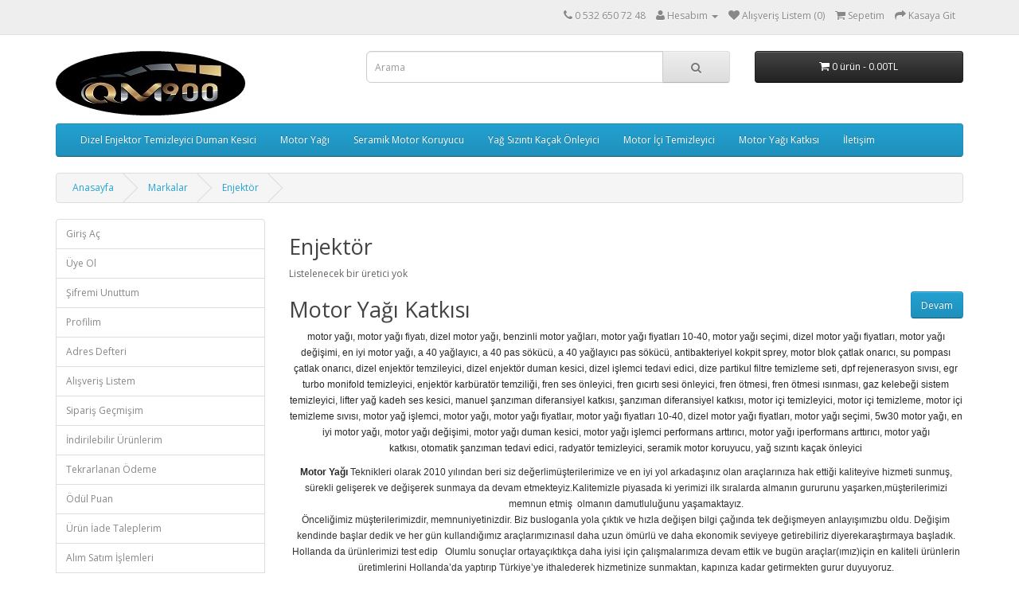

--- FILE ---
content_type: text/html; charset=utf-8
request_url: https://motoryagiteknikleri.com/enjektor
body_size: 6157
content:
<!DOCTYPE html>
<!--[if IE]><![endif]-->
<!--[if IE 8 ]><html dir="ltr" lang="tr" class="ie8"><![endif]-->
<!--[if IE 9 ]><html dir="ltr" lang="tr" class="ie9"><![endif]-->
<!--[if (gt IE 9)|!(IE)]><!-->
<html dir="ltr" lang="tr">
<!--<![endif]-->
<head>
<meta charset="UTF-8" />
<meta name="viewport" content="width=device-width, initial-scale=1">
<title>Enjektör</title>
<base href="https://motoryagiteknikleri.com/" />
<meta http-equiv="X-UA-Compatible" content="IE=edge">
<link href="https://motoryagiteknikleri.com/image/catalog/cart.png" rel="icon" />
<link href="https://motoryagiteknikleri.com/enjektor" rel="canonical" />
<script src="catalog/view/javascript/jquery/jquery-2.1.1.min.js" type="text/javascript"></script>
<link href="catalog/view/javascript/bootstrap/css/bootstrap.min.css" rel="stylesheet" media="screen" />
<script src="catalog/view/javascript/bootstrap/js/bootstrap.min.js" type="text/javascript"></script>
<link href="catalog/view/javascript/font-awesome/css/font-awesome.min.css" rel="stylesheet" type="text/css" />
<link href="//fonts.googleapis.com/css?family=Open+Sans:400,400i,300,700" rel="stylesheet" type="text/css" />
<link href="catalog/view/theme/default/stylesheet/stylesheet.css" rel="stylesheet">
<script src="catalog/view/javascript/common.js" type="text/javascript"></script>
<meta name="google-site-verification" content="p5QJVknsd8-rB9WmzCkV0ABpkJiV6GhPAnC67YN_Nuo" />
</script>
<meta name="google-site-verification" content="p5QJVknsd8-rB9WmzCkV0ABpkJiV6GhPAnC67YN_Nuo" />
<!--Start of Tawk.to Script-->
<script type="text/javascript">
var Tawk_API=Tawk_API||{}, Tawk_LoadStart=new Date();
(function(){
var s1=document.createElement("script"),s0=document.getElementsByTagName("script")[0];
s1.async=true;
s1.src='https://embed.tawk.to/58a23061a9e5680aa3b0570d/default';
s1.charset='UTF-8';
s1.setAttribute('crossorigin','*');
s0.parentNode.insertBefore(s1,s0);
})();
</script>
<!--End of Tawk.to Script-->

<!-- Global site tag (gtag.js) - Google Analytics -->
<script async src="https://www.googletagmanager.com/gtag/js?id=UA-139984008-1"></script>
<script>
  window.dataLayer = window.dataLayer || [];
  function gtag(){dataLayer.push(arguments);}
  gtag('js', new Date());

  gtag('config', 'UA-139984008-1');
</script>
</head>
<body class="product-manufacturer-info-1462">
<nav id="top">
  <div class="container">
            <div id="top-links" class="nav pull-right">
      <ul class="list-inline">
        <li><a href="https://motoryagiteknikleri.com/index.php?route=information/contact"><i class="fa fa-phone"></i></a> <span class="hidden-xs hidden-sm hidden-md">0 532 650 72 48</span></li>
        <li class="dropdown"><a href="https://motoryagiteknikleri.com/index.php?route=account/account" title="Hesabım" class="dropdown-toggle" data-toggle="dropdown"><i class="fa fa-user"></i> <span class="hidden-xs hidden-sm hidden-md">Hesabım</span> <span class="caret"></span></a>
          <ul class="dropdown-menu dropdown-menu-right">
                        <li><a href="https://motoryagiteknikleri.com/index.php?route=account/register">Üye Ol</a></li>
            <li><a href="https://motoryagiteknikleri.com/index.php?route=account/login">Giriş</a></li>
                      </ul>
        </li>
        <li><a href="https://motoryagiteknikleri.com/index.php?route=account/wishlist" id="wishlist-total" title="Alışveriş Listem (0)"><i class="fa fa-heart"></i> <span class="hidden-xs hidden-sm hidden-md">Alışveriş Listem (0)</span></a></li>
        <li><a href="https://motoryagiteknikleri.com/index.php?route=checkout/cart" title="Sepetim"><i class="fa fa-shopping-cart"></i> <span class="hidden-xs hidden-sm hidden-md">Sepetim</span></a></li>
        <li><a href="https://motoryagiteknikleri.com/index.php?route=checkout/checkout" title="Kasaya Git"><i class="fa fa-share"></i> <span class="hidden-xs hidden-sm hidden-md">Kasaya Git</span></a></li>
      </ul>
    </div>
  </div>
</nav>
<header>
  <div class="container">
    <div class="row">
      <div class="col-sm-4">
        <div id="logo">
                    <a href="https://motoryagiteknikleri.com/index.php?route=common/home"><img src="https://motoryagiteknikleri.com/image/data/pavblog/motorr.jpg" title="Motor Yağ Teknikleri" alt="Motor Yağ Teknikleri" class="img-responsive" /></a>
                  </div>
      </div>
      <div class="col-sm-5"><div id="search" class="input-group">
  <input type="text" name="search" value="" placeholder="Arama" class="form-control input-lg" />
  <span class="input-group-btn">
    <button type="button" class="btn btn-default btn-lg"><i class="fa fa-search"></i></button>
  </span>
</div>      </div>
      <div class="col-sm-3"><div id="cart" class="btn-group btn-block">
  <button type="button" data-toggle="dropdown" data-loading-text="yükleniyor..." class="btn btn-inverse btn-block btn-lg dropdown-toggle"><i class="fa fa-shopping-cart"></i> <span id="cart-total">0 ürün - 0.00TL</span></button>
  <ul class="dropdown-menu pull-right">
        <li>
      <p class="text-center">Sepete Henüz Ürün eklemediniz!</p>
    </li>
      </ul>
</div>
</div>
    </div>
  </div>
</header>
<div class="container">
  <nav id="menu" class="navbar">
    <div class="navbar-header"><span id="category" class="visible-xs">Kategoriler</span>
      <button type="button" class="btn btn-navbar navbar-toggle" data-toggle="collapse" data-target=".navbar-ex1-collapse"><i class="fa fa-bars"></i></button>
    </div>
    <div class="collapse navbar-collapse navbar-ex1-collapse">
      <ul class="nav navbar-nav">
                        <li><a href="https://motoryagiteknikleri.com/dizel-enjektor-temizleyici-duman-kesici">Dizel Enjektor Temizleyici Duman Kesici</a></li>
                                <li><a href="https://motoryagiteknikleri.com/motor-yagi-ucuz-fiyatlari">Motor Yağı</a></li>
                                <li><a href="https://motoryagiteknikleri.com/seramik-motor-koruyucu">Seramik Motor Koruyucu</a></li>
                                <li><a href="https://motoryagiteknikleri.com/yag-sizinti-kacak-onleyici">Yağ Sızıntı Kaçak Önleyici</a></li>
                                <li><a href="https://motoryagiteknikleri.com/motor-ici-temizleyici">Motor İçi Temizleyici</a></li>
                                <li><a href="https://motoryagiteknikleri.com/motor-yagi-katkisi">Motor Yağı Katkısı</a></li>
                                <li><a href="https://motoryagiteknikleri.com/iletisimm">İletişim</a></li>
                      </ul>
    </div>
  </nav>
</div>
<div class="container">
  <ul class="breadcrumb">
        <li><a href="https://motoryagiteknikleri.com/index.php?route=common/home">Anasayfa</a></li>
        <li><a href="https://motoryagiteknikleri.com/index.php?route=product/manufacturer">Markalar</a></li>
        <li><a href="https://motoryagiteknikleri.com/enjektor">Enjektör</a></li>
      </ul>
  <div class="row"><column id="column-left" class="col-sm-3 hidden-xs">
    <div class="list-group">
    <a href="https://motoryagiteknikleri.com/index.php?route=account/login" class="list-group-item">Giriş Aç</a> <a href="https://motoryagiteknikleri.com/index.php?route=account/register" class="list-group-item">Üye Ol</a> <a href="https://motoryagiteknikleri.com/index.php?route=account/forgotten" class="list-group-item">Şifremi Unuttum</a>
    <a href="https://motoryagiteknikleri.com/index.php?route=account/account" class="list-group-item">Profilim</a>
    <a href="https://motoryagiteknikleri.com/index.php?route=account/address" class="list-group-item">Adres Defteri</a> <a href="https://motoryagiteknikleri.com/index.php?route=account/wishlist" class="list-group-item">Alışveriş Listem</a> <a href="https://motoryagiteknikleri.com/index.php?route=account/order" class="list-group-item">Sipariş Geçmişim</a> <a href="https://motoryagiteknikleri.com/index.php?route=account/download" class="list-group-item">İndirilebilir Ürünlerim</a><a href="https://motoryagiteknikleri.com/index.php?route=account/recurring" class="list-group-item">Tekrarlanan Ödeme</a> <a href="https://motoryagiteknikleri.com/index.php?route=account/reward" class="list-group-item">Ödül Puan</a> <a href="https://motoryagiteknikleri.com/index.php?route=account/return" class="list-group-item">Ürün İade Taleplerim</a> <a href="https://motoryagiteknikleri.com/index.php?route=account/transaction" class="list-group-item">Alım Satım İşlemleri</a> <a href="https://motoryagiteknikleri.com/index.php?route=account/newsletter" class="list-group-item">Mail Aboneliği</a>
  </div>
    <div class="list-group">
      <a href="https://motoryagiteknikleri.com/a-40-yaglayici-pas-sokucu" class="list-group-item">A-40 Yağlayıcı Pas Sökücü (1)</a>
        <a href="https://motoryagiteknikleri.com/antibakteriyel-kokpit-sprey" class="list-group-item">Antibakteriyel Kokpit Sprey (1)</a>
        <a href="https://motoryagiteknikleri.com/dizel-enjektor-temizleyici-duman-kesici" class="list-group-item">Dizel Enjektor Temizleyici Duman Kesici (1)</a>
        <a href="https://motoryagiteknikleri.com/dizel-islemci-tedavi-edici" class="list-group-item">Dizel İşlemci Tedavi Edici (1)</a>
        <a href="https://motoryagiteknikleri.com/dizel-partikul-filtre-temizleme-seti" class="list-group-item">Dizel Partikul Filtre Temizleme Seti (1)</a>
        <a href="https://motoryagiteknikleri.com/dpf-rejenerasyon-sivisi" class="list-group-item">Dpf Rejenerasyon Sıvısı (1)</a>
        <a href="https://motoryagiteknikleri.com/egr-turbo-manifold-temizleyici" class="list-group-item">Egr Turbo Manifold Temizleyici (1)</a>
        <a href="https://motoryagiteknikleri.com/enjektor-karburator-temziligi" class="list-group-item">Enjektör Karbüratör Temizleyici (1)</a>
        <a href="https://motoryagiteknikleri.com/fren-gicirti-sesi-onleyici" class="list-group-item">Fren Gıcırtı Sesi Önleyici (1)</a>
        <a href="https://motoryagiteknikleri.com/fren-otmesi-isinmasi" class="list-group-item">Fren Ötmesi Isınması (0)</a>
        <a href="https://motoryagiteknikleri.com/gaz-kelebegi-sistem-temizleyici" class="list-group-item">Gaz Kelebeği Sistem Temizleyici (0)</a>
        <a href="https://motoryagiteknikleri.com/lifter-yag-kadeh-ses-kesici" class="list-group-item">Lifter Yağ Kadeh Ses Kesici (1)</a>
        <a href="https://motoryagiteknikleri.com/manuel-sanziman-diferansiyel-katkisi" class="list-group-item">Manuel Şanzıman Diferansiyel Katkısı (0)</a>
        <a href="https://motoryagiteknikleri.com/motor-yag-islemci" class="list-group-item">Motor Yağ İşlemci (0)</a>
        <a href="https://motoryagiteknikleri.com/motor-yagi-ucuz-fiyatlari" class="list-group-item">Motor Yağı (18)</a>
        <a href="https://motoryagiteknikleri.com/motor-yagi-duman-kesici" class="list-group-item">Motor Yağı Duman Kesici (1)</a>
        <a href="https://motoryagiteknikleri.com/motor-yagi-islemci-performans-arttirici" class="list-group-item">Motor Yağı işlemci Performans Arttırıcı (1)</a>
        <a href="https://motoryagiteknikleri.com/otomatik-sanziman-tedavi-edici" class="list-group-item">Otomatik Şanzıman Tedavi Edici (1)</a>
        <a href="https://motoryagiteknikleri.com/radyator-temizleyici" class="list-group-item">Radyatör Temizleyici (1)</a>
        <a href="https://motoryagiteknikleri.com/seramik-motor-koruyucu" class="list-group-item">Seramik Motor Koruyucu (1)</a>
        <a href="https://motoryagiteknikleri.com/yag-sizinti-kacak-onleyici" class="list-group-item">Yağ Sızıntı Kaçak Önleyici (1)</a>
        <a href="https://motoryagiteknikleri.com/motor-ici-temizleyici" class="list-group-item">Motor İçi Temizleyici (1)</a>
        <a href="https://motoryagiteknikleri.com/motor-yagi-katkisi" class="list-group-item">Motor Yağı Katkısı (17)</a>
        <a href="https://motoryagiteknikleri.com/iletisimm" class="list-group-item">İletişim (0)</a>
        <a href="https://motoryagiteknikleri.com/motor-blok-radyator-su-pompasi-kilcal-catlak-onarici" class="list-group-item">Çatlak Onarıcı (1)</a>
    </div>
  </column>
                <div id="content" class="col-sm-9">      <h2>Enjektör</h2>
            <p>Listelenecek bir üretici yok</p>
      <div class="buttons">
        <div class="pull-right"><a href="https://motoryagiteknikleri.com/index.php?route=common/home" class="btn btn-primary">Devam</a></div>
      </div>
            <div>
      <h2>Motor Yağı Katkısı</h2>
    <p style="text-align: center; margin-bottom: 10px; color: rgb(51, 51, 51); font-family: Arial, Helvetica, sans-serif;"><a href="http://www.motoryagiteknikleri.com/" rel="dofollow" title="motor yağı" style="line-height: 1.1; color: rgb(40, 40, 40); background-color: rgb(255, 255, 255);">motor yağı</a><span style="line-height: 1.1;">,&nbsp;</span><a href="http://www.motoryagiteknikleri.com/" rel="dofollow" title="motor yağı fiyatı" style="line-height: 1.1; color: rgb(40, 40, 40); background-color: rgb(255, 255, 255);">motor yağı fiyatı</a><span style="line-height: 1.1;">,&nbsp;</span><a href="http://www.motoryagiteknikleri.com/" rel="dofollow" title="dizel motor yağı" style="line-height: 1.1; color: rgb(40, 40, 40); background-color: rgb(255, 255, 255);">dizel motor yağı</a><span style="line-height: 1.1;">,&nbsp;</span><a href="http://www.motoryagiteknikleri.com/" rel="dofollow" title="benzinli motor yağları" style="line-height: 1.1; color: rgb(40, 40, 40); background-color: rgb(255, 255, 255);">benzinli motor yağları</a><span style="line-height: 1.1;">,&nbsp;</span><a href="http://www.motoryagiteknikleri.com/" rel="dofollow" title="motor yağı fiyatları 10-40" style="line-height: 1.1; color: rgb(40, 40, 40); background-color: rgb(255, 255, 255);">motor yağı fiyatları 10-40</a><span style="line-height: 1.1;">,&nbsp;</span><a href="http://www.motoryagiteknikleri.com/" rel="dofollow" title="motor yağı seçimi" style="line-height: 1.1; color: rgb(40, 40, 40); background-color: rgb(255, 255, 255);">motor yağı seçimi</a><span style="line-height: 1.1;">,&nbsp;</span><a href="http://www.motoryagiteknikleri.com/" rel="dofollow" title="dizel motor yağı fiyatları" style="line-height: 1.1; color: rgb(40, 40, 40); background-color: rgb(255, 255, 255);">dizel motor yağı fiyatları</a><span style="line-height: 1.1;">,&nbsp;</span><a href="http://www.motoryagiteknikleri.com/" rel="dofollow" title="motor yağı değişimi" style="line-height: 1.1; color: rgb(40, 40, 40); background-color: rgb(255, 255, 255);">motor yağı değişimi</a><span style="line-height: 1.1;">,&nbsp;</span><a href="http://www.motoryagiteknikleri.com/" rel="dofollow" title="en iyi motor yağı" style="line-height: 1.1; color: rgb(40, 40, 40); background-color: rgb(255, 255, 255);">en iyi motor yağı</a><span style="line-height: 1.1;">,&nbsp;</span><a href="https://motoryagiteknikleri.com/a-40-yaglayici-pas-sokucu" rel="dofollow" title="a 40 yağlayıcı" style="line-height: 1.1; color: rgb(40, 40, 40); background-color: rgb(255, 255, 255);">a 40 yağlayıcı</a><span style="line-height: 1.1;">,&nbsp;</span><a href="https://motoryagiteknikleri.com/a-40-yaglayici-pas-sokucu" rel="dofollow" title="a 40 pas sökücü" style="line-height: 1.1; color: rgb(40, 40, 40); background-color: rgb(255, 255, 255);">a 40 pas sökücü</a><span style="line-height: 1.1;">,&nbsp;</span><a href="https://motoryagiteknikleri.com/a-40-yaglayici-pas-sokucu" rel="dofollow" title="a 40 yağlayıcı pas sökücü" style="line-height: 1.1; color: rgb(40, 40, 40); background-color: rgb(255, 255, 255);">a 40 yağlayıcı pas sökücü</a><span style="line-height: 1.1;">,&nbsp;</span><a href="https://motoryagiteknikleri.com/antibakteriyel-kokpit-sprey" rel="dofollow" title="antibakteriyel kokpit sprey" style="line-height: 1.1; color: rgb(40, 40, 40); background-color: rgb(255, 255, 255);">antibakteriyel kokpit sprey</a><span style="line-height: 1.1;">,&nbsp;</span><a href="https://motoryagiteknikleri.com/motor-blok-radyator-su-pompasi-kilcal-catlak-onarici" rel="dofollow" title="motor blok çatlak onarıcı" style="line-height: 1.1; color: rgb(40, 40, 40); background-color: rgb(255, 255, 255);">motor blok çatlak onarıcı</a><span style="line-height: 1.1;">,&nbsp;</span><a href="https://motoryagiteknikleri.com/motor-blok-radyator-su-pompasi-kilcal-catlak-onarici" rel="dofollow" title="su pompası çatlak onarıcı" style="line-height: 1.1; color: rgb(40, 40, 40); background-color: rgb(255, 255, 255);">su pompası çatlak onarıcı</a><span style="line-height: 1.1;">,&nbsp;</span><a href="https://motoryagiteknikleri.com/dizel-enjektor-temizleyici-duman-kesici" rel="dofollow" title="dizel enjektör temzileyici" style="line-height: 1.1; color: rgb(40, 40, 40); background-color: rgb(255, 255, 255);">dizel enjektör temzileyici</a><span style="line-height: 1.1;">,&nbsp;</span><a href="https://motoryagiteknikleri.com/dizel-enjektor-temizleyici-duman-kesici" rel="dofollow" title="dizel enjektör duman kesici" style="line-height: 1.1; color: rgb(40, 40, 40); background-color: rgb(255, 255, 255);">dizel enjektör duman kesici</a><span style="line-height: 1.1;">,&nbsp;</span><a href="https://motoryagiteknikleri.com/dizel-islemci-tedavi-edici" rel="dofollow" title="dizel işlemci tedavi edici" style="line-height: 1.1; color: rgb(40, 40, 40); background-color: rgb(255, 255, 255);">dizel işlemci tedavi edici</a><span style="line-height: 1.1;">,&nbsp;</span><a href="https://motoryagiteknikleri.com/dizel-partikul-filtre-temizleme-seti" rel="dofollow" title="dize partikul filtre temizleme seti" style="line-height: 1.1; color: rgb(40, 40, 40); background-color: rgb(255, 255, 255);">dize partikul filtre temizleme seti</a><span style="line-height: 1.1;">,&nbsp;</span><a href="https://motoryagiteknikleri.com/dpf-rejenerasyon-sivisi" rel="dofollow" title="dpf rejenerasyon sıvısı" style="line-height: 1.1; color: rgb(40, 40, 40); background-color: rgb(255, 255, 255);">dpf rejenerasyon sıvısı</a><span style="line-height: 1.1;">,&nbsp;</span><a href="https://motoryagiteknikleri.com/egr-turbo-manifold-temizleyici" rel="dofollow" title="egr turbo monifold temizleyici" style="line-height: 1.1; color: rgb(40, 40, 40); background-color: rgb(255, 255, 255);">egr turbo monifold temizleyici</a><span style="line-height: 1.1;">,&nbsp;</span><a href="https://motoryagiteknikleri.com/enjektor-karburator-temziligi" rel="dofollow" title="enjektör karbüratör temziliği" style="line-height: 1.1; color: rgb(40, 40, 40); background-color: rgb(255, 255, 255);">enjektör karbüratör temziliği</a><span style="line-height: 1.1;">,&nbsp;</span><a href="https://motoryagiteknikleri.com/fren-gicirti-sesi-onleyici" rel="dofollow" title="fren ses önleyici" style="line-height: 1.1; color: rgb(40, 40, 40); background-color: rgb(255, 255, 255);">fren ses önleyici</a><span style="line-height: 1.1;">,&nbsp;</span><a href="https://motoryagiteknikleri.com/fren-gicirti-sesi-onleyici" rel="dofollow" title="fren gıcırtı sesi önleyici" style="line-height: 1.1; color: rgb(40, 40, 40); background-color: rgb(255, 255, 255);">fren gıcırtı sesi önleyici</a><span style="line-height: 1.1;">,&nbsp;</span><a href="https://motoryagiteknikleri.com/fren-otmesi-isinmasi" rel="dofollow" title="fren ötmesi" style="line-height: 1.1; color: rgb(40, 40, 40); background-color: rgb(255, 255, 255);">fren ötmesi</a><span style="line-height: 1.1;">,&nbsp;</span><a href="https://motoryagiteknikleri.com/fren-otmesi-isinmasi" rel="dofollow" title="fren ötmesi ısınması" style="line-height: 1.1; color: rgb(40, 40, 40); background-color: rgb(255, 255, 255);">fren ötmesi ısınması</a><span style="line-height: 1.1;">,&nbsp;</span><a href="https://motoryagiteknikleri.com/gaz-kelebegi-sistem-temizleyici" rel="dofollow" title="gaz kelebeği sistem temizleyici" style="line-height: 1.1; color: rgb(40, 40, 40); background-color: rgb(255, 255, 255);">gaz kelebeği sistem temizleyici</a><span style="line-height: 1.1;">,&nbsp;</span><a href="https://motoryagiteknikleri.com/lifter-yag-kadeh-ses-kesici" rel="dofollow" title="lifter yağ kadeh ses kesici" style="line-height: 1.1; color: rgb(40, 40, 40); background-color: rgb(255, 255, 255);">lifter yağ kadeh ses kesici</a><span style="line-height: 1.1;">,&nbsp;</span><a href="https://motoryagiteknikleri.com/manuel-sanziman-diferansiyel-katkisi" rel="dofollow" title="manuel şanzıman diferansiyel katkısı" style="line-height: 1.1; color: rgb(40, 40, 40); background-color: rgb(255, 255, 255);">manuel şanzıman diferansiyel katkısı</a><span style="line-height: 1.1;">,&nbsp;</span><a href="https://motoryagiteknikleri.com/manuel-sanziman-diferansiyel-katkisi" rel="dofollow" title="şanzıman diferansiyel katkısı" style="line-height: 1.1; color: rgb(40, 40, 40); background-color: rgb(255, 255, 255);">şanzıman diferansiyel katkısı</a><span style="line-height: 1.1;">,&nbsp;</span><a href="https://motoryagiteknikleri.com/motor-ici-temizleyici" rel="dofollow" title="motor içi temizleyici" style="line-height: 1.1; color: rgb(40, 40, 40); background-color: rgb(255, 255, 255);">motor içi temizleyici</a><span style="line-height: 1.1;">,&nbsp;</span><a href="https://motoryagiteknikleri.com/motor-ici-temizleyici" rel="dofollow" title="motor içi temizleme" style="line-height: 1.1; color: rgb(40, 40, 40); background-color: rgb(255, 255, 255);">motor içi temizleme</a><span style="line-height: 1.1;">,&nbsp;</span><a href="https://motoryagiteknikleri.com/motor-ici-temizleyici" rel="dofollow" title="motor içi temizleme sıvısı" style="line-height: 1.1; color: rgb(40, 40, 40); background-color: rgb(255, 255, 255);">motor içi temizleme sıvısı</a><span style="line-height: 1.1;">,&nbsp;</span><a href="https://motoryagiteknikleri.com/motor-yag-islemci" rel="dofollow" title="motor yağ işlemci" style="line-height: 1.1; color: rgb(40, 40, 40); background-color: rgb(255, 255, 255);">motor yağ işlemci</a><span style="line-height: 1.1;">,&nbsp;</span><a href="https://motoryagiteknikleri.com/motor-yagi-ucuz-fiyatlari" rel="dofollow" title="motor yağı" style="line-height: 1.1; color: rgb(40, 40, 40); background-color: rgb(255, 255, 255);">motor yağı</a><span style="line-height: 1.1;">,&nbsp;</span><a href="https://motoryagiteknikleri.com/motor-yagi-ucuz-fiyatlari" rel="dofollow" title="motor yağı fiyatlaır" style="line-height: 1.1; color: rgb(40, 40, 40); background-color: rgb(255, 255, 255);">motor yağı fiyatlaır</a><span style="line-height: 1.1;">,&nbsp;</span><a href="https://motoryagiteknikleri.com/motor-yagi-ucuz-fiyatlari" rel="dofollow" title="motor yağı fiyatları 10-40" style="line-height: 1.1; color: rgb(40, 40, 40); background-color: rgb(255, 255, 255);">motor yağı fiyatları 10-40</a><span style="line-height: 1.1;">,&nbsp;</span><a href="https://motoryagiteknikleri.com/motor-yagi-ucuz-fiyatlari" rel="dofollow" title="dizel motor yağı fiyatları" style="line-height: 1.1; color: rgb(40, 40, 40); background-color: rgb(255, 255, 255);">dizel motor yağı fiyatları</a><span style="line-height: 1.1;">,&nbsp;</span><a href="https://motoryagiteknikleri.com/motor-yagi-ucuz-fiyatlari" rel="dofollow" title="motor yağı seçimi" style="line-height: 1.1; color: rgb(40, 40, 40); background-color: rgb(255, 255, 255);">motor yağı seçimi</a><span style="line-height: 1.1;">,&nbsp;</span><a href="https://motoryagiteknikleri.com/motor-yagi-ucuz-fiyatlari" rel="dofollow" title="5w30 motor yağı" style="line-height: 1.1; color: rgb(40, 40, 40); background-color: rgb(255, 255, 255);">5w30 motor yağı</a><span style="line-height: 1.1;">,&nbsp;</span><a href="https://motoryagiteknikleri.com/motor-yagi-ucuz-fiyatlari" rel="dofollow" title="en iyi motor yağı" style="line-height: 1.1; color: rgb(40, 40, 40); background-color: rgb(255, 255, 255);">en iyi motor yağı</a><span style="line-height: 1.1;">,&nbsp;</span><a href="https://motoryagiteknikleri.com/motor-yagi-ucuz-fiyatlari" rel="dofollow" title="motor yağı değişimi" style="line-height: 1.1; color: rgb(40, 40, 40); background-color: rgb(255, 255, 255);">motor yağı değişimi</a><span style="line-height: 1.1;">,&nbsp;</span><a href="https://motoryagiteknikleri.com/motor-yagi-duman-kesici" rel="dofollow" title="motor yağı duman kesici" style="line-height: 1.1; color: rgb(40, 40, 40); background-color: rgb(255, 255, 255);">motor yağı duman kesici</a><span style="line-height: 1.1;">,&nbsp;</span><a href="https://motoryagiteknikleri.com/motor-yagi-islemci-performans-arttirici" rel="dofollow" title="motor yağı işlemci performans arttırıcı" style="line-height: 1.1; color: rgb(40, 40, 40); background-color: rgb(255, 255, 255);">motor yağı işlemci performans arttırıcı</a><span style="line-height: 1.1;">,&nbsp;</span><a href="https://motoryagiteknikleri.com/motor-yagi-islemci-performans-arttirici" rel="dofollow" title="motor yağı iperformans arttırıcı" style="line-height: 1.1; color: rgb(40, 40, 40); background-color: rgb(255, 255, 255);">motor yağı iperformans arttırıcı</a><span style="line-height: 1.1;">,&nbsp;</span><a href="https://motoryagiteknikleri.com/motor-yagi-katkisi" rel="dofollow" title="motor yağı katkısı" style="line-height: 1.1; color: rgb(40, 40, 40); background-color: rgb(255, 255, 255);">motor yağı katkısı</a><span style="line-height: 1.1;">,&nbsp;</span><a href="https://motoryagiteknikleri.com/otomatik-sanziman-tedavi-edici" rel="dofollow" title="otomatik şanzıman tedavi edici" style="line-height: 1.1; color: rgb(40, 40, 40); background-color: rgb(255, 255, 255);">otomatik şanzıman tedavi edici</a><span style="line-height: 1.1;">,&nbsp;</span><a href="https://motoryagiteknikleri.com/radyator-temizleyici" rel="dofollow" title="radyatör temizleyici" style="line-height: 1.1; color: rgb(40, 40, 40); background-color: rgb(255, 255, 255);">radyatör temizleyici</a><span style="line-height: 1.1;">,&nbsp;</span><a href="https://motoryagiteknikleri.com/seramik-motor-koruyucu" rel="dofollow" title="seramik motor koruyucu" style="line-height: 1.1; color: rgb(40, 40, 40); background-color: rgb(255, 255, 255);">seramik motor koruyucu</a><span style="line-height: 1.1;">,&nbsp;</span><a href="https://motoryagiteknikleri.com/yag-sizinti-kacak-onleyici" rel="dofollow" title="yağ sızıntı kaçak önleyici" style="line-height: 1.1; color: rgb(40, 40, 40); background-color: rgb(255, 255, 255);">yağ sızıntı kaçak önleyici</a></p><ul style="margin: auto; padding: 0px; list-style: none;"><li style="color: rgb(51, 51, 51); font-family: Arial, Helvetica, sans-serif; text-align: center;"><a href="https://motoryagiteknikleri.com/motor-yagi-ucuz-fiyatlari" title="motor yağı" rel="dofollow" style="background-color: rgb(255, 255, 255); color: rgb(40, 40, 40); font-weight: bold;">Motor Yağı</a>&nbsp;Teknikleri olarak 2010 yılından beri siz değerlimüşterilerimize ve en iyi yol arkadaşınız olan araçlarınıza hak ettiği kaliteyive hizmeti sunmuş, sürekli gelişerek ve değişerek sunmaya da devam etmekteyiz.Kalitemizle piyasada ki yerimizi ilk sıralarda almanın gururunu yaşarken,müşterilerimizi memnun etmiş&nbsp; olmanın damutluluğunu yaşamaktayız.<br></li><li style="color: rgb(51, 51, 51); font-family: Arial, Helvetica, sans-serif; text-align: center;">Önceliğimiz müşterilerimizdir, memnuniyetinizdir. Biz busloganla yola çıktık ve hızla değişen bilgi çağında tek değişmeyen anlayışımızbu oldu. Değişim kendinde başlar dedik ve her gün kullandığımız araçlarımızınasıl daha uzun ömürlü ve daha ekonomik seviyeye getirebiliriz diyerekaraştırmaya başladık. Hollanda da ürünlerimizi&nbsp;test edip &nbsp;&nbsp;Olumlu sonuçlar ortayaçıktıkça daha iyisi için çalışmalarımıza devam ettik ve bugün araçlar(ımız)için en kaliteli ürünlerin üretimlerini Hollanda’da yaptırıp Türkiye’ye ithalederek hizmetinize sunmaktan, kapınıza kadar getirmekten gurur duyuyoruz.<br></li><li style="color: rgb(51, 51, 51); font-family: Arial, Helvetica, sans-serif; text-align: center;">Ürünlerimizin her geçen gün daha fazla duyulması, sizlertarafından değerli yakınlarınıza tavsiyeleriniz ve aldığınız sonuçlar bizlereolumlu dönüşler yapmanız neticesinde QM900 marka ürünlerimizi Türkiye’nin herbölgesinde hızla yaygınlaştırmaya devam ediyoruz.<br></li><li style="color: rgb(51, 51, 51); font-family: Arial, Helvetica, sans-serif; text-align: center;"><a href="https://motoryagiteknikleri.com/motor-yagi-katkisi" title="motor yağı " rel="dofollow" style="background-color: rgb(255, 255, 255); color: rgb(40, 40, 40); font-weight: bold;">Motor Yağı Katkısı</a>, QM900 ürünlerimizle sadece kişiselaraçlarınız için değil tüm ticari ve endüstriyel araçlarınız için de uygun olanözel bakım onarım koruyucu ürünleri sunmakta olup, tüm ürünlerimiz güncelküresel ve kimyasal ruhsata sahiptir.<br></li><li style="color: rgb(51, 51, 51); font-family: Arial, Helvetica, sans-serif; text-align: center;">&nbsp;Ürünlerimizkullanıldığı tüm lokasyonların uyumluluk gereksinimlerini karşılamakta olup,otomobiller, ağır iş makinaları, motosikletler&nbsp;Kamyon ve tırlar, traktörler gemi ve tekneler, yağ haznesi olan bütünmakine ve motorlarda sürtünmeyle ortaya çıkan metal aşıntısı ve yorgunluğunönüne geçer.Yakıt sistemlerinde oluşan kurumların temizliklerinin yapılması,keçeler, oringler, subap lastikleri ve contalarda meydana gelen sertleşme veaşınmaları onaran ve koruyan ürünlerimizle makine ve motorların ömrünü uzatarakyedek parça işçilik ve yakıt ekonomisi sağlayarak araç sahiplerine ve ülkeekonomisine&nbsp; ciddi kazanımlar sağlar.<br></li><li style="color: rgb(51, 51, 51); font-family: Arial, Helvetica, sans-serif; text-align: center;"><a href="https://motoryagiteknikleri.com/motor-yagi-ucuz-fiyatlari" title="motor yağı" rel="dofollow" style="background-color: rgb(255, 255, 255); color: rgb(40, 40, 40); font-weight: bold;">Motor</a>&nbsp;Yağı Teknikleri, ileri teknoloji ve en iyi kaliteyleüretilmiş olan&nbsp;<a href="https://motoryagiteknikleri.com/motor-yagi-ucuz-fiyatlari" title="motor yağı" rel="dofollow" style="background-color: rgb(255, 255, 255); color: rgb(40, 40, 40); font-weight: bold;">qm900</a>&nbsp;ürünleriyle siz değerli müşterilerimize her gün daha iyidaha kaliteli hizmet vermek, ekonominize maksimum fayda sağlamak içinaraçlarınızın ömrünü uzatmak ve yaşam kalitenizi yükseltecek olan işyerlerinizde en yüksek verimi alabilmenizi sağlayabilmek için her zamanyanınızda olmaya devam edecektir.</li></ul></div>
</div>
    </div>
</div>
<footer>
  <div class="container">
    <div class="row">
            <div class="col-sm-3">
        <h5>Bilgiler</h5>
        <ul class="list-unstyled">
                    <li><a href="https://motoryagiteknikleri.com/banka-hesap-bilgilerimiz">Banka Hesap Bilgilerimiz</a></li>
                    <li><a href="https://motoryagiteknikleri.com/canli-destek">Canlı Destek</a></li>
                    <li><a href="https://motoryagiteknikleri.com/once-tanisalim-hakkimizda">Hakkımızda </a></li>
                    <li><a href="https://motoryagiteknikleri.com/satis-sozlesmesi">Satış Sözleşmesi</a></li>
                    <li><a href="https://motoryagiteknikleri.com/gizlilik-ve-guvenlik">Gizlilik ve Güvenlik</a></li>
                    <li><a href="https://motoryagiteknikleri.com/iptal-ve-iade">İptal ve İade</a></li>
                  </ul>
      </div>
            <div class="col-sm-3">
        <h5>Müşteri Servisi</h5>
        <ul class="list-unstyled">
          <li><a href="https://motoryagiteknikleri.com/index.php?route=information/contact">İletişim</a></li>
          <li><a href="https://motoryagiteknikleri.com/index.php?route=account/return/add">Ürün İadesi</a></li>
          <li><a href="https://motoryagiteknikleri.com/index.php?route=information/sitemap">Site Haritası</a></li>
        </ul>
      </div>
      <div class="col-sm-3">
        <h5>Ekstralar</h5>
        <ul class="list-unstyled">
          <li><a href="https://motoryagiteknikleri.com/index.php?route=product/manufacturer">Markalar</a></li>
          <li><a href="https://motoryagiteknikleri.com/index.php?route=account/voucher">Hediye Çeki</a></li>
          <li><a href="https://motoryagiteknikleri.com/index.php?route=affiliate/account">Ortaklık Programı</a></li>
          <li><a href="https://motoryagiteknikleri.com/index.php?route=product/special">Kampanyalar</a></li>
        </ul>
      </div>
      <div class="col-sm-3">
        <h5>Profilim</h5>
        <ul class="list-unstyled">
          <li><a href="https://motoryagiteknikleri.com/index.php?route=account/account">Profilim</a></li>
          <li><a href="https://motoryagiteknikleri.com/index.php?route=account/order">Sipariş Geçmişim</a></li>
          <li><a href="https://motoryagiteknikleri.com/index.php?route=account/wishlist">Alışveriş Listem</a></li>
          <li><a href="https://motoryagiteknikleri.com/index.php?route=account/newsletter">Mail Aboneliği</a></li>
        </ul>
      </div>
    </div>
    <hr>
    <p>Powered By <a href="http://www.tr-opencart.com">TR</a><a href="http://www.opencart.com">OpenCart</a><br /> Motor Yağ Teknikleri &copy; 2026</p>
  </div>
</footer>

<!--
OpenCart is open source software and you are free to remove the powered by OpenCart if you want, but its generally accepted practise to make a small donation.
Please donate via PayPal to donate@opencart.com
//-->

<!-- Theme created by Welford Media for OpenCart 2.0 www.welfordmedia.co.uk -->

<script defer src="https://static.cloudflareinsights.com/beacon.min.js/vcd15cbe7772f49c399c6a5babf22c1241717689176015" integrity="sha512-ZpsOmlRQV6y907TI0dKBHq9Md29nnaEIPlkf84rnaERnq6zvWvPUqr2ft8M1aS28oN72PdrCzSjY4U6VaAw1EQ==" data-cf-beacon='{"version":"2024.11.0","token":"8819a69946a947419508d6add1371e98","r":1,"server_timing":{"name":{"cfCacheStatus":true,"cfEdge":true,"cfExtPri":true,"cfL4":true,"cfOrigin":true,"cfSpeedBrain":true},"location_startswith":null}}' crossorigin="anonymous"></script>
</body></html>